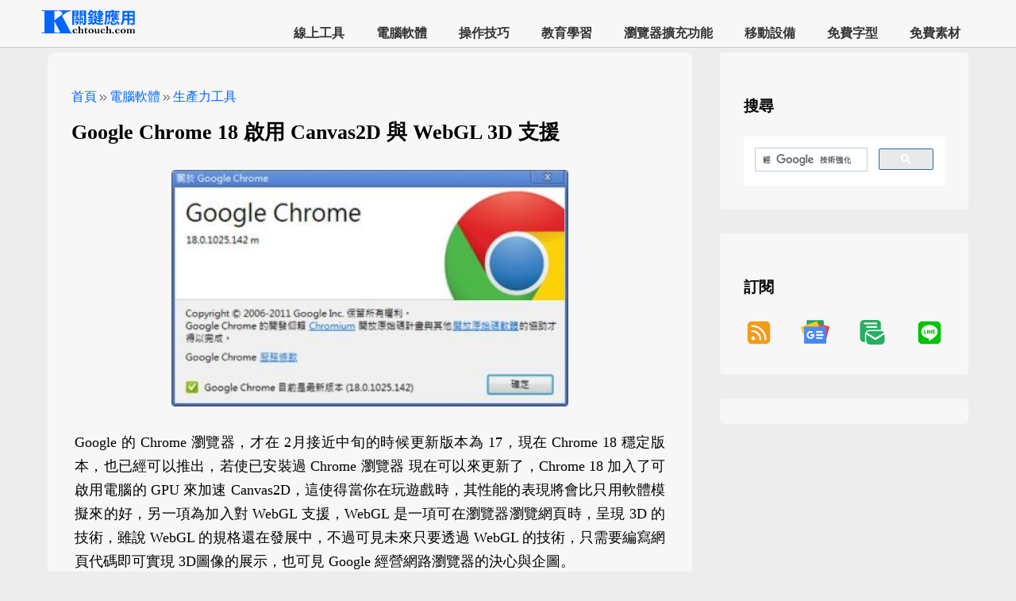

--- FILE ---
content_type: text/html; charset=utf-8
request_url: https://chtouch.com/1355/
body_size: 21200
content:


<!DOCTYPE html>
<html lang="zh-TW">
<head><title>
	Google Chrome 18 啟用 Canvas2D 與 WebGL 3D 支援 – 關鍵應用
</title><meta charset="UTF-8" /><meta name="robots" content="index, follow, max-image-preview:large, max-snippet:-1, max-video-preview:-1" /><meta name="viewport" content="width=device-width, initial-scale=1" /><meta property="og:locale" content="zh_TW" /><meta property="og:type" content="article" /><meta property="og:site_name" content="關鍵應用" /><meta name="twitter:card" content="summary_large_image" /><meta name="author" content="PoKang" /><meta property="article:publisher" content="https://chtouch.com/" /><meta property="article:author" content="https://chtouch.com/pokang/" /><meta name="msapplication-TileImage" content="https://chtouch.com/images/icon-512x512.png" /><meta property="article:published_time" content="2012-03-29T16:00:00.000Z" /><meta property="article:modified_time" content="2012-03-29T16:00:00.000Z" /><meta property="og:image" content="https://chtouch.com//picapi/7525/?w=500" /><meta property="og:image:width" content="500" /><meta property="og:image:height" content="298" /><meta property="og:image:type" content="image/jpeg" /><meta property="twitter:image" content="https://chtouch.com//picapi/7525/?w=500" /><meta property="og:url" content="https://chtouch.com/1355/" /><meta name="description" content="Google 的 Chrome 瀏覽器，才在 2月接近中旬的時候更新版本為 17，現在 Chrome 18 穩定版本，也已經可以推出，若使已安裝過 Chrome 瀏覽器 現在可以來更新了，Chrome 18 加入了可啟用電腦的 GPU 來加速" /><meta property="og:description" content="Google 的 Chrome 瀏覽器，才在 2月接近中旬的時候更新版本為 17，現在 Chrome 18 穩定版本，也已經可以推出，若使已安裝過 Chrome 瀏覽器 現在可以來更新了，Chrome 18 加入了可啟用電腦的 GPU 來加速" /><meta property="twitter:description" content="Google 的 Chrome 瀏覽器，才在 2月接近中旬的時候更新版本為 17，現在 Chrome 18 穩定版本，也已經可以推出，若使已安裝過 Chrome 瀏覽器 現在可以來更新了，Chrome 18 加入了可啟用電腦的 GPU 來加速" /><meta property="og:title" content="Google Chrome 18 啟用 Canvas2D 與 WebGL 3D 支援" /><meta property="twitter:title" content="Google Chrome 18 啟用 Canvas2D 與 WebGL 3D 支援" /><link rel="alternate" type="application/rss+xml" title="訂閱《關鍵應用》» 資訊提供" href="https://chtouch.com/feed/rss/" /><link rel="alternate" type="application/atom+xml" title="訂閱《關鍵應用》» 資訊提供" href="https://chtouch.com/feed/atom/" /><link rel="icon" href="https://chtouch.com/images/icon-32x32.png" /><link rel="icon" href="https://chtouch.com/images/icon-64x64.png" /><link rel="icon" href="https://chtouch.com/images/icon-128x128.png" /><link rel="icon" href="https://chtouch.com/images/icon-256x256.png" /><link rel="preload" href="https://chtouch.com/images/icon-512x512.png" /><link rel="icon" href="https://chtouch.com/images/preview.png" /><link rel="apple-touch-icon" href="https://chtouch.com/images/icon-256x256.png" /><link rel="manifest" href="https://chtouch.com/manifest.json" /><link rel="canonical" href="https://chtouch.com/1355/" /><link rel="prev" href="https://chtouch.com/1356/" /><link rel="next" href="https://chtouch.com/1354/" />
    <script type="application/ld+json">{"@context":"https://schema.org","@type":"WebSite","name":"關鍵應用","url":"https://chtouch.com/"}</script>
    <style type="text/css">
        * {
            box-sizing: border-box;
        }

        body {
            background-color: #ededed;
            margin: 0;
        }

        a {
            text-decoration: none;
        }
        .code-container {
            white-space: pre;
            background-color: black;
            overflow: auto;
            border: 1px solid #cccccc;
            padding: 12px;
            color: snow;
            text-align: left;
            font-size: 14px;
            max-width: 100%;
        }
        .footer-container {
            display: flex;
            justify-content: space-between;
            flex-direction: row;
            background-color: #616161;
            color: white;
            padding: 65px;
        }

        .footer-extra-div div {
            display: flex;
            flex-direction: row;
        }

        .footer-extra-div > p:first-child {
            font-size: 21px;
        }

        .footer-extra-div a {
            font-size: 27px;
        }

        .footer-extra-div ul {
            list-style-type: square;
        }

        .footer-extra-div li {
            margin: 15px 0;
        }
        .search-container {
            display: none;
        }
        h1 {
            margin-top: 8px;
            margin-bottom: 8px;
        }

        h2{
            font-size: 21px;
            letter-spacing: 1.3px;
        }

        h2 a{
            font-size: 21px;
            color:black;
        }

            h2 a:hover {
                color: #EE0000;
            }

        h3.step-number-style{
            font-size: 18px;
        }
        h3 { font-size: 18px;} 
        h4 { font-size: 16px;}
        h5 { font-size: 14px;}
        .header {
            background-color: #F7F7F7;
            z-index: 88888;
            border-bottom:1px solid #CCCCCC;
        }
        .sticky {
           position: fixed;
           top: 0;
           width:100%;
        }
        .site-header-container {
            display: flex;
            justify-content: space-between;
            padding: 0 50px;
        }
        .visually-hidden {
            position: absolute;
            width: 1px;
            height: 1px;
            padding: 0;
            overflow: hidden;
            clip: rect(0, 0, 0, 0);
            white-space: nowrap;
            border: 0;
        }
        .logo-container {
            padding-top: 10px;
            padding-bottom: 10px;
        }

        .logo-style {
            width: 120px;
            height: 35px;
        }
        /*-----------內容-----------*/
        .grid-container {
            display: flex;
            justify-content: flex-start;
            flex-direction: row;
            margin-left: 60px;
            margin-right: 60px;
            margin-top:36px;
        }
        .left-area {
            width: 70%;
            margin-top: 30px;
        }
        .right-area {
            width: 27%;
            margin-left: 3%;
            margin-top: 30px;
            margin-bottom: 30px;
        }
        .inside-article {
            padding: 30px;
            margin-bottom: 30px;
            background-color: #F7F7F7;
            border-radius: 10px;
        }
        .inside-widget {
            padding: 30px;
            margin-bottom: 30px;
            background-color: #F7F7F7;
            border-radius: 5px;
        }
        .inside-widget-ads {
            padding: 16px;
            background-color: #F7F7F7;
            border-radius: 5px;
        }
        .entry-meta {
            font-size: 16px;
        }

            .entry-meta a {
                color: #0066FF;
            }
        .entry-title {
            font-size: 26px;
        }

        .entry-subtitle {
            color: #5B5B5B;
            font-size: 18px;
        }
        .entry-content p > img:only-child { 
            max-width: 100%;
            height: auto;
            /*padding: 5px;*/
            display: block; 
            margin: 0 auto;
        }
        .entry-content figure {
            max-width: 100%;
            height: auto;
            margin: 0;
            text-align: center;
            /*padding: 18px;*/
        }
        .entry-content img {
            max-width: 100%;
            height: auto;
        }
        .entry-content p {
            font-size: 18px;
            text-align: justify;
            text-justify: inter-word;
            word-break: break-word; 
            overflow-wrap: break-word; 
            line-height: 1.7; 
            /*letter-spacing: 0.5px; */
        }
        
        .entry-content ol, .entry-content ul {
            font-size: 17px;
            line-height: 1.7;
            /*letter-spacing: 0.5px;*/
            text-align: left;
            text-justify: auto;
            word-break: break-word;
            overflow-wrap: break-word;
            display: block;
            padding-left: 40px;
        }
            .entry-content ol li::marker {
                font-weight: bold;
                font-size: 20px;
            }
        .entry-content strong {
            font-size: 26px;
        }

        .entry-content {
            margin: 4px;
        }
           
            .entry-content p > code {
                display: block;
                padding: 20px;
                background: #f4f4f4;
                border-radius: 8px;
                overflow: auto;
                border: 1px solid #cccccc;
                font-size: 16px;
                line-height: 1.5;
            }
        .entry-additionalinfo {
            background-color: #ededed;
            padding: 25px;
            list-style: none;
            line-height: 40px;
            font-size: 17px;
            word-break: break-all;
            text-align: left;
        }
            .entry-additionalinfo > li:first-child {
                font-size: 20px;
            }

            .entry-additionalinfo a {
                color: #EE0000;
            }

        ul.entry-additionalinfo ul {
            list-style-type: square;
        }
        ul.entry-additionalinfo li {
            margin-bottom: 6px;
        }
        .widget-title {
            font-size: 19px;
            font-weight:700;
            margin:25px 0px 25px 0px;
            /*padding:25px 0px 25px 0px;*/
        }
        .nav-pre-next-container {
            display: flex;
            flex-direction: column;
            gap: 35px;
            justify-content: space-around;
            list-style: none;
            padding: 25px;
            margin-bottom: 30px;
            background-color: #F7F7F7;
            border-radius: 10px;
        }
        .nav-pre-next-item {
            width:100%;
            flex-grow: 1;
            box-shadow: rgba(17, 17, 26, 0.1) 0px 1px 0px;
        }
        .nav-pre-next-container i {
            color: #0066FF;
            font-size: 30px;
        }
        .nav-pre-next-container a {
            text-justify: auto;
            font-size: 17px;
            line-height: 26px;
            letter-spacing: 1.2px;
            color: black;
        }
        .nav-pre-next-container a:hover{
            color: #0066FF;
        }

        .hidden-content {
            display: none;
        }
        .adsticky {
            position: -webkit-sticky;
            position: sticky;
            top: 64px;
        }

        .video-container {
            position: relative;
            padding-bottom: 56.25%;
            height: 0;
            overflow: hidden;
        }

            .video-container iframe {
                position: absolute;
                top: 0;
                left: 0;
                width: 100%;
                height: 100%;
            }
        iframe {
            width: 100%;
            max-width: 100%;
        }

        h2.section-blue::before {
            content: "";
            display: inline-block;
            width: 12px;
            height: 1em;
            background-color: #0066FF;
            margin-right: 10px;
            box-shadow: 0 0 2px rgba(0, 0, 0, 0.2);
            transition: width 0.3s ease; 
        }
        h2.section-blue:hover::before {
            width: 24px; 
        }
        /*關聯文章用*/
        .r_section{
            margin-top:30px;
            margin-bottom:100px;
        }
            .r_section a {
                color: #03142e;
                font-size: 18px;
                /*letter-spacing: 1.4px;
                font-weight: 600;*/
            }

                .r_section a:hover {
                    color: #ef0f07;
                }
            .r_section ul {
                padding: 0;
                margin: 0;
            }

            .r_section li {
                list-style-type: none;
                margin-bottom: 25px;
            }
            .r_section p {
                font-size: 22px;
                font-weight: 900;
                color: 	#005AB5;
            }
        .r_container{
            display: flex;
        }
        .r_image {
            flex: 10%; 
            max-height: 100px;
            box-shadow: rgba(99, 99, 99, 0.2) 0px 2px 8px 0px;
        }
        .r_title {
            flex: 60%;
            padding-top:0;
            padding-bottom:0;
            padding-left:15px;
            padding-right:0;
        }
        .r_image img {
            max-width: 100%;
            height: 100px;
            object-fit: cover;
            border-radius: 8px;
        }
        .popupservice svg{
            width:64px;
            height:64px;
        }
        /* 隱藏未填充的廣告 */
        ins.adsbygoogle[data-ad-status='unfilled'] {
            display: none !important;
        }
        .ad-container {
            margin-top: 2px;
            margin-bottom: 30px;
        }
        /*menu begin*/
        .site-navigation-container {
            align-self: flex-end;
            flex-direction: row;
        }

        .site-navigation-menu ul {
            margin: 0;
            padding: 0;
            list-style: none;
            font-weight: 800;
        }

        ul.menu {
            display: flex;
            justify-content: center;
        }

            ul.menu li {
                white-space: nowrap;
            }

            ul.menu a {
                color: #333;
                display: block;
                padding: 0 20px;
                text-decoration: none;
                line-height: 35px;
                font-weight: 700;
            }

                ul.menu a:hover {
                    color: #0066FF;
                }

            ul.menu li:hover > a {
                color: #0066FF;
            }

            ul.menu ul {
                position: absolute;
                z-index: 99;
                display: none;
                background-color: white;
                font-weight: 600;
                font-size: 15px;
            }

            ul.menu li:hover > ul {
                display: flex;
                flex-direction: row;
                justify-content: space-between;
                flex-wrap: wrap;
            }

        .menu-switch {
            display: none;
            align-self: center;
        }

            .menu-switch a {
                font-size: 32px;
                color: black;
                cursor: pointer;
                font-weight: 500;
            }
        /*menu end*/
        .icon-arrow-left {
            display: inline-block;
            width: 32px;
            height: 32px;
            background: url('data:image/svg+xml;utf8,<svg xmlns="http://www.w3.org/2000/svg" viewBox="0 0 24 24" fill="%230066FF"><path d="M11.8 13H15q.425 0 .713-.288T16 12t-.288-.712T15 11h-3.2l.9-.9q.275-.275.275-.7t-.275-.7t-.7-.275t-.7.275l-2.6 2.6q-.3.3-.3.7t.3.7l2.6 2.6q.275.275.7.275t.7-.275t.275-.7t-.275-.7zm.2 9q-2.075 0-3.9-.788t-3.175-2.137T2.788 15.9T2 12t.788-3.9t2.137-3.175T8.1 2.788T12 2t3.9.788t3.175 2.137T21.213 8.1T22 12t-.788 3.9t-2.137 3.175t-3.175 2.138T12 22"/></svg>') no-repeat center;
            background-size: contain;
            vertical-align: middle;
        }

        .icon-arrow-right {
            display: inline-block;
            width: 32px;
            height: 32px;
            background: url('data:image/svg+xml;utf8,<svg xmlns="http://www.w3.org/2000/svg" viewBox="0 0 24 24" fill="%230066FF"><path d="m12 16 4-4-4-4-1.4 1.4 1.6 1.6H8v2h4.2l-1.6 1.6zm0 6q-2.075 0-3.9-.788t-3.175-2.137T2.788 15.9 2 12t.788-3.9 2.137-3.175T8.1 2.788 12 2t3.9.788 3.175 2.137T21.213 8.1 22 12t-.788 3.9-2.137 3.175-3.175 2.138T12 22"/></svg>') no-repeat center;
            vertical-align: middle;
            background-size: contain;
        }

        .icon-double-arrow {
            display: inline-block;
            width: 16px;
            height: 16px;
            background: url('data:image/svg+xml;utf8,<svg xmlns="http://www.w3.org/2000/svg" viewBox="0 0 24 24" fill="%237B7B7B"><path d="M9.575 12 5.7 8.1q-.275-.275-.288-.687T5.7 6.7q.275-.275.7-.275t.7.275l4.6 4.6q.15.15.213.325t.062.375-.062.375-.213.325l-4.6 4.6q-.275.275-.687.288T5.7 17.3q-.275-.275-.275-.7t.275-.7zm6.6 0L12.3 8.1q-.275-.275-.288-.687T12.3 6.7q.275-.275.7-.275t.7.275l4.6 4.6q.15.15.213.325t.062.375-.062.375-.213.325l-4.6 4.6q-.275.275-.687.288T12.3 17.3q-.275-.275-.275-.7t.275-.7z"/></svg>') no-repeat center;
            vertical-align: middle;
            background-size: contain;
        }
        /*line 訂閱用*/
        /* 外層容器樣式 */
        .line-subscribe-box {
            display: flex; /* 啟用 Flexbox 佈局 */
            align-items: center; /* 垂直居中對齊子元素 */
            justify-content: space-between; /* 子元素之間留白 */
            padding: 15px; /* 內邊距 */
            margin: 20px 0; /* 上下外邊距 */
            border: 2px solid #00c300; /* LINE 綠色邊框 */
            border-radius: 8px; /* 圓角 */
            background-color: #f7fff7; /* 淺綠色背景，讓內容更突出 */
            font-family: Arial, sans-serif; /* 字體設定 */
            max-width: 100%; /* 確保自適應寬度 */
            box-sizing: border-box; /* 確保 padding 和 border 不會增加總寬度 */
        }

        /* 文字內容樣式 */
        .line-subscribe-text {
            flex-grow: 1; /* 允許文字區塊佔據剩餘空間 */
            padding-right: 15px; /* 與連結按鈕區隔 */
        }

            .line-subscribe-text p {
                margin: 5px 0; /* 段落間隔 */
                line-height: 1.6; /* 行高 */
                color: #333; /* 文字顏色 */
                font-size: 15px;
            }

                .line-subscribe-text p:first-child {
                    font-weight: bold; /* 標題文字加粗 */
                    font-size: 16px;
                    color: #00c300; /* 強調色 */
                }

        /* 連結按鈕區塊樣式 */
        .line-subscribe-link a {
            display: flex; /* 啟用 Flexbox 佈局 */
            align-items: center; /* 垂直居中圖示和文字 */
            text-decoration: none; /* 移除底線 */
            color: #00c300; /* 連結文字顏色 */
            border: 1px solid #00c300; /* 邊框 */
            padding: 8px 15px; /* 內邊距 */
            border-radius: 50px; /* 膠囊形按鈕 */
            background-color: #fff; /* 白色背景 */
            transition: background-color 0.3s, opacity 0.3s; /* 過渡效果 */
            white-space: nowrap; /* 確保按鈕文字不換行 */
        }

            .line-subscribe-link a:hover {
                background-color: #e6ffe6; /* 滑鼠懸停效果 */
                opacity: 0.9;
            }

            /* SVG 圖示樣式 */
            .line-subscribe-link a svg {
                margin-right: 8px; /* 圖示與文字間隔 */
                width: 24px; /* 調整圖示大小，與按鈕更協調 */
                height: 24px;
            }

        /* 按鈕文字樣式 */
        .line-subscribe-btn-text {
            font-weight: bold;
            font-size: 15px;
        }
        pre {
            /* 柔和專業灰背景：比純白更護眼，比深灰更適用於亮色環境 */
            background: linear-gradient(135deg, #f8f9fa, #f1f3f5); /* 淺灰漸層（類似 GitHub / Notion 亮色模式） */
            /* 若你想要更中性、無漸層的單色灰，改用： */
            /* background: #f5f7fa; */

            color: #1a202c; /* 深灰黑（非純黑 #000，更柔和不刺眼） */
            font-family: 'Fira Code', 'JetBrains Mono', Consolas, monospace;
            font-size: clamp(0.85rem, 1vw + 0.6rem, 0.95rem);
            line-height: 1.5;
            padding: clamp(0.75rem, 2vw, 1.25rem) clamp(0.75rem, 2vw, 1rem);
            border-radius: clamp(8px, 1.5vw, 12px);
            box-shadow: 0 2px 8px rgba(0, 0, 0, 0.08), inset 0 1px 0 rgba(255, 255, 255, 0.6);
            overflow-x: auto;
            tab-size: 2;
            position: relative;
            margin: 1rem 0;
            word-break: break-word;
        }
        @media (max-width: 768px) {
            h1 {
                font-size: 25px;
            }

            .site-header-container {
                padding-top: 0;
                padding-bottom: 0;
                padding-left: 10px;
                padding-right: 17px;
                background-color: #F7F7F7;
            }

            .logo-container {
                /*padding-top: 7px;*/
            }

            .grid-container {
                flex-direction: column;
                margin-left: 1px;
                margin-right: 1px;
            }

            .left-area {
                width: 100%;
                margin-top: 30px;
            }

            .right-area {
                width: 100%;
                margin-left: 0;
            }

            .inside-article {
                padding: 8px;
                margin-bottom: 15px;
            }

            .r_image {
                flex: 40%;
            }

            .r_title {
                flex: 60%;
                padding-left: 8px;
            }

            .footer-container {
                flex-wrap: wrap;
            }

            .footer-container {
                flex-wrap: wrap;
            }

            .site-navigation-container {
                display: none;
                height: 100%;
                width: 0;
                position: fixed;
                z-index: 2;
                top: 60px;
                left: 0;
                overflow-x: hidden;
                padding: 0 18px;
                background-color: #F7F7F7;
            }

            .menu {
                flex-direction: column;
            }

            ul.menu {
                justify-content: flex-start;
                margin-bottom: 120px;
            }

                ul.menu ul {
                    display: flex;
                    flex-direction: row;
                    justify-content: space-between;
                    flex-wrap: wrap;
                    position: relative;
                    /*border: 1px solid red;*/
                    padding: 5px 20px;
                    margin-bottom: 30px;
                }

                ul.menu li:hover > ul {
                    justify-content: space-between;
                }

            .menu-switch {
                display: block;
                align-self: center;
            }

            .openmenu {
                display: block;
            }

            .closemenu {
                display: none;
            }

            .show {
                display: block;
                width: 100%;
            }

            .close {
                display: none;
            }

            .open {
                display: block;
            }

            .overlay {
                position: fixed;
                width: 100%;
                height: 100%;
                top: 0;
                left: 0;
                right: 0;
                bottom: 0;
                background-color: rgba(0,0,0,0.5);
            }

            .overflow-y {
                overflow: hidden
            }

            .search-container {
                display: block;
                margin-bottom: 0;
            }

            .entry-content p > code {
                border: 1px solid #cccccc;
                font-size: 14px;
                line-height: 1.4;
            }

            .line-subscribe-box {
                flex-direction: column; /* 將佈局改為垂直堆疊 */
                align-items: stretch; /* 讓子元素撐滿寬度 */
                padding: 15px 10px;
            }

            .line-subscribe-text {
                padding-right: 0; /* 移除右邊距 */
                margin-bottom: 10px; /* 增加與按鈕的間隔 */
                text-align: center; /* 文字居中 */
            }

                .line-subscribe-text p {
                    font-size: 14px; /* 手機字體稍小 */
                }

                    .line-subscribe-text p:first-child {
                        font-size: 15px;
                    }

            .line-subscribe-link {
                width: 100%; /* 讓連結區塊撐滿寬度 */
            }

                .line-subscribe-link a {
                    justify-content: center; /* 按鈕內容居中 */
                    width: 100%; /* 按鈕撐滿寬度 */
                    box-sizing: border-box;
                }
        }
        /* 媒體查詢結束 */

    </style>
    
    <script async src="https://pagead2.googlesyndication.com/pagead/js/adsbygoogle.js?client=ca-pub-8673844260532051" crossorigin="anonymous"></script>
<link rel="preload" as="image" href="https://chtouch.com//picapi/7525/?w=500" fetchpriority="high"><script type="application/ld+json">{
"@context": "https://schema.org",
"@type": "BreadcrumbList",
"itemListElement": [
{
"@type": "ListItem",
"position": 1,
"name": "首頁",
"item": "https://chtouch.com/"
},
{
"@type": "ListItem",
"position": 2,
"name": "電腦軟體",
"item": "https://chtouch.com//class/application-software/"
},
{
"@type": "ListItem",
"position": 3,
"name": "生產力工具",
"item": "https://chtouch.com//category/application-software/productivity/"
},
{
"@type": "ListItem",
"position": 4,
"name": "Google Chrome 18 啟用 Canvas2D 與 WebGL 3D 支援",
"item": "https://chtouch.com/1355/"
}
]
}
</script><script type="application/ld+json">{"@context":"https://schema.org","@type":"Article","mainEntityOfPage":{"@type":"WebPage","@id":"https://chtouch.com/1355/"},"headline":"Google Chrome 18 啟用 Canvas2D 與 WebGL 3D 支援","author":{"@type":"Person","name":"PoKang"},"publisher":{"@type":"Organization","name":"關鍵應用"},"description":"Google 的 Chrome 瀏覽器，才在 2月接近中旬的時候更新版本為 17，現在 Chrome 18 穩定版本，也已經可以推出，若使已安裝過 Chrome 瀏覽器 現在可以來更新了，Chrome 18 加入了可啟用電腦的 GPU 來加速","image":{"@type":"ImageObject","url":"https://chtouch.com//picapi/7525/?w=500","width":500,"height":298},"datePublished":"2012-03-29T16:00:00.000Z","dateModified":"2012-03-29T16:00:00.000Z"}</script><script type="application/ld+json">{"@context":"https://schema.org","@type":"Organization","name":"關鍵應用","url":"https://chtouch.com/","logo":"https://chtouch.com/images/icon-512x512.png","sameAs":["https://www.facebook.com/chtouch.tw/","https://twitter.com/keychtouch"]}</script></head>
<body>
    <form method="post" action="./?id=1355" id="form1">
<div class="aspNetHidden">
<input type="hidden" name="__VIEWSTATE" id="__VIEWSTATE" value="LuPpGyXYrXFKcpRUyrBMeM7GErpzhC1EVg6qP6tgEGuWWscI6wLf6pfjufeDHyZ+vKWxNr3k+AOxEtII0BejAIzmeGZ1WUhHjN0C3/MCjOM=" />
</div>

<div class="aspNetHidden">

	<input type="hidden" name="__VIEWSTATEGENERATOR" id="__VIEWSTATEGENERATOR" value="2173C2F0" />
</div>
        <header class="header sticky" aria-label="Site">
            <div class="site-header-container" id="overlay">
                <div class="logo-container">
                    <span class="visually-hidden" title="關鍵應用">關鍵應用</span>
                    <a href="https://chtouch.com/" rel="home" aria-label="網站首頁">
                        <img class="logo-style" src="https://chtouch.com/images/logo.png" srcset="https://chtouch.com/images/logo@2x.png 2x" alt="" /></a>
                </div>
                <div class="site-navigation-container">
                    <nav aria-label="主選單">
                        <div class="search-container"><div class="gcse-search"></div></div>
                        <div class="site-navigation-menu">
                            <ul class="menu">
                                <li><a href="/class/web-application/">線上工具</a><ul><li><a href="/category/web-application/file-management/">檔案管理</a></li><li><a href="/category/web-application/email-and-sms/">郵件簡訊</a></li><li><a href="/category/web-application/lifestyle-information/">生活資訊</a></li><li><a href="/category/web-application/puzzle-games/">益智遊戲</a></li><li><a href="/category/web-application/network/">網路應用</a></li><li><a href="/category/web-application/upload-and-download/">上傳下載</a></li><li><a href="/category/web-application/multimedia/">影音視聽</a></li><li><a href="/category/web-application/image-editing/">影像繪圖</a></li><li><a href="/category/web-application/web-browser-tools/">網頁瀏覽</a></li><li><a href="/category/web-application/word-processing/">文書編輯</a></li><li><a href="/category/web-application/development-tools/">開發工具</a></li><li><a href="/category/web-application/translation-recognition/">翻譯辨識</a></li><li><a href="/category/web-application/cloud-storage/">雲端儲存</a></li><li><a href="/category/web-application/information-security/">資訊安全</a></li><li><a href="/category/web-application/productivity/">生產力工具</a></li><li><a href="/category/web-application/social-communication/">社群與通訊</a></li><li><a href="/category/web-application/ebooks-and-reading/">電子書與閱讀</a></li><li><a href="/category/web-application/uncategorized/">未分類</a></li></ul></li><li><a href="/class/application-software/">電腦軟體</a><ul><li><a href="/category/application-software/file-management/">檔案管理</a></li><li><a href="/category/application-software/lifestyle-information/">生活資訊</a></li><li><a href="/category/application-software/puzzle-games/">益智遊戲</a></li><li><a href="/category/application-software/system-software/">系統應用</a></li><li><a href="/category/application-software/email/">郵件收發</a></li><li><a href="/category/application-software/network/">網路應用</a></li><li><a href="/category/application-software/upload-and-download/">上傳下載</a></li><li><a href="/category/application-software/multimedia/">影音視聽</a></li><li><a href="/category/application-software/image-editing/">影像繪圖</a></li><li><a href="/category/application-software/word-processing/">文書編輯</a></li><li><a href="/category/application-software/screen-tools/">螢幕工具</a></li><li><a href="/category/application-software/development-tools/">開發工具</a></li><li><a href="/category/application-software/translation-recognition/">翻譯辨識</a></li><li><a href="/category/application-software/desktop-environment/">視窗桌面</a></li><li><a href="/category/application-software/cloud-storage/">雲端儲存</a></li><li><a href="/category/application-software/information-security/">資訊安全</a></li><li><a href="/category/application-software/backup-restore/">備份還原</a></li><li><a href="/category/application-software/Image-burning/">燒錄映像</a></li><li><a href="/category/application-software/web-browser-tools/">網頁瀏覽</a></li><li><a href="/category/application-software/productivity/">生產力工具</a></li><li><a href="/category/application-software/social-communication/">社群與通訊</a></li><li><a href="/category/application-software/ebooks-and-reading/">電子書與閱讀</a></li><li><a href="/category/application-software/uncategorized/">未分類</a></li></ul></li><li><a href="/class/how-to/">操作技巧</a><ul><li><a href="/category/how-to/microsoft/">Microsoft</a></li><li><a href="/category/how-to/windows/">Windows</a></li><li><a href="/category/how-to/terminal-commands/">Windows 指令</a></li><li><a href="/category/how-to/word/">Word</a></li><li><a href="/category/how-to/excel/">Excel</a></li><li><a href="/category/how-to/browser/">瀏覽器</a></li><li><a href="/category/how-to/google/">Google</a></li><li><a href="/category/how-to/google-docs/">Google 文件</a></li><li><a href="/category/how-to/google-sheets/">Google 試算表</a></li></ul></li><li><a href="/class/educational/">教育學習</a><ul><li><a href="/category/educational/mandarin-chinese/">國語文</a></li><li><a href="/category/educational/mathematics/">數學</a></li><li><a href="/category/educational/english-language-arts/">英文</a></li><li><a href="/category/educational/physical-chemistry/">物理化學</a></li><li><a href="/category/educational/music-education/">音樂</a></li><li><a href="/category/educational/learning-resources/">學習資源</a></li><li><a href="/category/educational/typing-practice/">打字練習</a></li><li><a href="/category/educational/exam-question-bank/">考試題庫</a></li><li><a href="/category/educational/puzzle-games/">益智遊戲</a></li></ul></li><li><a href="/class/browser-extension/">瀏覽器擴充功能</a><ul><li><a href="/category/browser-extension/lifestyle-information/">生活資訊</a></li><li><a href="/category/browser-extension/puzzle-games/">益智遊戲</a></li><li><a href="/category/browser-extension/network/">網路應用</a></li><li><a href="/category/browser-extension/upload-and-download/">上傳下載</a></li><li><a href="/category/browser-extension/multimedia/">影音視聽</a></li><li><a href="/category/browser-extension/word-processing/">文書編輯</a></li><li><a href="/category/browser-extension/translation-recognition/">翻譯辨識</a></li><li><a href="/category/browser-extension/image-editing/">影像繪圖</a></li><li><a href="/category/browser-extension/web-browser-tools/">網頁瀏覽</a></li><li><a href="/category/browser-extension/productivity/">生產力工具</a></li><li><a href="/category/browser-extension/social-communication/">社群與通訊</a></li><li><a href="/category/browser-extension/ebooks-and-reading/">電子書與閱讀</a></li></ul></li><li><a href="/class/mobile-applications/">移動設備</a><ul><li><a href="/category/mobile-applications/lifestyle-information/">生活資訊</a></li><li><a href="/category/mobile-applications/puzzle-games/">益智遊戲</a></li><li><a href="/category/mobile-applications/system-software/">系統應用</a></li><li><a href="/category/mobile-applications/network/">網路應用</a></li><li><a href="/category/mobile-applications/image-editing/">影像繪圖</a></li><li><a href="/category/mobile-applications/translation-recognition/">翻譯辨識</a></li><li><a href="/category/mobile-applications/desktop-environment/">視窗桌面</a></li><li><a href="/category/mobile-applications/learning-resources/">學習資源</a></li><li><a href="/category/mobile-applications/productivity/">生產力工具</a></li><li><a href="/category/mobile-applications/social-communication/">社群與通訊</a></li><li><a href="/category/mobile-applications/ebooks-and-reading/">電子書與閱讀</a></li></ul></li><li><a href="/class/free-fonts/">免費字型</a><ul><li><a href="/category/free-fonts/中文字型/">中文字型</a></li><li><a href="/category/free-fonts/english-fonts/">英文字型</a></li><li><a href="/category/free-fonts/icon-font/">圖示字型</a></li><li><a href="/category/free-fonts/calligraphy-fonts/">書法字型</a></li><li><a href="/category/free-fonts/special-fonts/">特殊字型</a></li><li><a href="/category/free-fonts/font-tools/">字型工具</a></li><li><a href="/category/free-fonts/font-library/">字型庫</a></li></ul></li><li><a href="/class/free-materials/">免費素材</a><ul><li><a href="/category/free-materials/image-illustrations-icons/">圖像圖示</a></li><li><a href="/category/free-materials/music-sound-effects/">配樂音效</a></li><li><a href="/category/free-materials/video-material/">影片素材</a></li></ul></li>

                            </ul>
                        </div>
                    </nav>
                </div>
                <div class="menu-switch">
                    <a id="open" href="#" class="openmenu">&#9776;</a>
                    <a id="close" href="#" class="closemenu">&#10006;</a>
                </div>
            </div>
        </header>
        <div class="grid-container">
            <div class="left-area">
                <main>
                    <article class="hentry">
                        <div class="inside-article">
                            
                            
                            <header aria-label="內容">
                                <p class="entry-meta">
                                    <span><a href="https://chtouch.com/" title="首頁">首頁</a></span><span class="icon-double-arrow"></span><span><a href="../class/application-software/" title="電腦軟體">電腦軟體</a></span><span class="icon-double-arrow"></span><span><a href="../category/application-software/productivity/" title="生產力工具">生產力工具</a></span>
                                </p>
                                <h1 class="entry-title">Google Chrome 18 啟用 Canvas2D 與 WebGL 3D 支援</h1><p class="entry-subtitle"></p>
                                <div class="ad-container">
<!-- 多媒體_1 -->
<ins class="adsbygoogle"
     style="display:block"
     data-ad-client="ca-pub-8673844260532051"
     data-ad-slot="8753572824"
     data-ad-format="auto"
     data-full-width-responsive="true"></ins>
<script>
     (adsbygoogle = window.adsbygoogle || []).push({});
</script></div>
                            </header>
                            <div class="entry-content">
                                <p><img src="/picapi/7525/?w=500" srcset="/picapi/7525/?w=150 150w, /picapi/7525/?w=200 200w, /picapi/7525/?w=300 300w, /picapi/7525/?w=400 400w" width="500" title="Google Chrome 18 啟用 Canvas2D 與 WebGL 3D 支援" height="298" fetchpriority="high" decoding="async" sizes="(max-width: 480px) 100vw, (max-width: 768px) 90vw, (max-width: 1024px) 85vw, (max-width: 1200px) 80vw, 1200px" alt="Google Chrome 18 啟用 Canvas2D 與 WebGL 3D 支援" /></p>
                                <div class="ad-container">
<!-- 多媒體_2 -->
<ins class="adsbygoogle"
     style="display:block"
     data-ad-client="ca-pub-8673844260532051"
     data-ad-slot="9541797579"
     data-ad-format="auto"
     data-full-width-responsive="true"></ins>
<script>
     (adsbygoogle = window.adsbygoogle || []).push({});
</script></div>
                                <p>Google 的 Chrome 瀏覽器，才在 2月接近中旬的時候更新版本為 17，現在 Chrome 18 穩定版本，也已經可以推出，若使已安裝過 Chrome 瀏覽器 現在可以來更新了，Chrome 18 加入了可啟用電腦的 GPU 來加速  Canvas2D，這使得當你在玩遊戲時，其性能的表現將會比只用軟體模擬來的好，另一項為加入對 WebGL 支援，WebGL 是一項可在瀏覽器瀏覽網頁時，呈現 3D 的技術，雖說 WebGL 的規格還在發展中，不過可見未來只要透過 WebGL 的技術，只需要編寫網頁代碼即可實現 3D圖像的展示，也可見 Google 經營網路瀏覽器的決心與企圖。</p>
                                <div class="line-subscribe-box google-auto-placed" data-ad-client="no">
                                    <div class="line-subscribe-text">
                                        <p>🔔 不錯過任何精彩！ 立即訂閱我們的 LINE 官方帳號</p>
                                        <p>每次發佈新文章時，您將會第一時間收到本站文章連結通知，輕鬆掌握最新資訊！</p>
                                    </div>
                                    <div class="line-subscribe-link">
                                        <a href="https://lin.ee/TdtwvfH" target="_blank" rel="noopener" title="使用LINE訂閱本站">
                                            <svg xmlns="http://www.w3.org/2000/svg" viewBox="0 0 48 48" width="38px" height="38px">
                                                <path fill="#00c300" d="M12.5,42h23c3.59,0,6.5-2.91,6.5-6.5v-23C42,8.91,39.09,6,35.5,6h-23C8.91,6,6,8.91,6,12.5v23C6,39.09,8.91,42,12.5,42z" />
                                                <path fill="#fff" d="M37.113,22.417c0-5.865-5.88-10.637-13.107-10.637s-13.108,4.772-13.108,10.637c0,5.258,4.663,9.662,10.962,10.495c0.427,0.092,1.008,0.282,1.155,0.646c0.132,0.331,0.086,0.85,0.042,1.185c0,0-0.153,0.925-0.187,1.122c-0.057,0.331-0.263,1.296,1.135,0.707c1.399-0.589,7.548-4.445,10.298-7.611h-0.001C36.203,26.879,37.113,24.764,37.113,22.417z M18.875,25.907h-2.604c-0.379,0-0.687-0.308-0.687-0.688V20.01c0-0.379,0.308-0.687,0.687-0.687c0.379,0,0.687,0.308,0.687,0.687v4.521h1.917c0.379,0,0.687,0.308,0.687,0.687C19.562,25.598,19.254,25.907,18.875,25.907z M21.568,25.219c0,0.379-0.308,0.688-0.687,0.688s-0.687-0.308-0.687-0.688V20.01c0-0.379,0.308-0.687,0.687-0.687s0.687,0.308,0.687,0.687V25.219z M27.838,25.219c0,0.297-0.188,0.559-0.47,0.652c-0.071,0.024-0.145,0.036-0.218,0.036c-0.215,0-0.42-0.103-0.549-0.275l-2.669-3.635v3.222c0,0.379-0.308,0.688-0.688,0.688c-0.379,0-0.688-0.308-0.688-0.688V20.01c0-0.296,0.189-0.558,0.47-0.652c0.071-0.024,0.144-0.035,0.218-0.035c0.214,0,0.42,0.103,0.549,0.275l2.67,3.635V20.01c0-0.379,0.309-0.687,0.688-0.687c0.379,0,0.687,0.308,0.687,0.687V25.219z M32.052,21.927c0.379,0,0.688,0.308,0.688,0.688c0,0.379-0.308,0.687-0.688,0.687h-1.917v1.23h1.917c0.379,0,0.688,0.308,0.688,0.687c0,0.379-0.309,0.688-0.688,0.688h-2.604c-0.378,0-0.687-0.308-0.687-0.688v-2.603c0-0.001,0-0.001,0-0.001c0,0,0-0.001,0-0.001v-2.601c0-0.001,0-0.001,0-0.002c0-0.379,0.308-0.687,0.687-0.687h2.604c0.379,0,0.688,0.308,0.688,0.687s-0.308,0.687-0.688,0.687h-1.917v1.23H32.052z" />
                                            </svg>
                                            <span class="line-subscribe-btn-text">使用 LINE 追蹤文章更新</span>
                                        </a>
                                    </div>
                                </div>
                                
                                <section class="r_section"><p>§相關文章，還可以參閱：</p><ul><li><div class="r_container"><div class="r_image"><a href="/aingdesk/" title="AingDesk：一鍵安裝 Ollama AI 模型管理器，讓 LLaMA、DeepSeek 在本機電腦上運行" rel="bookmark"><img src="/picapi/24600/?w=1024" width="1024" height="620" alt="AingDesk：一鍵安裝 Ollama AI 模型管理器，讓 LLaMA、DeepSeek 在本機電腦上運行" title="AingDesk：一鍵安裝 Ollama AI 模型管理器，讓 LLaMA、DeepSeek 在本機電腦上運行" decoding="async" srcset="/picapi/24600/?w=150 150w, /picapi/24600/?w=200 200w, /picapi/24600/?w=300 300w, /picapi/24600/?w=400 400w, /picapi/24600/?w=512 512w, /picapi/24600/?w=768 768w, /picapi/24600/?w=1024 1024w" sizes="(max-width: 480px) 45vw, 150px" /></a></div><div class="r_title"><a href="/aingdesk/" title="AingDesk：一鍵安裝 Ollama AI 模型管理器，讓 LLaMA、DeepSeek 在本機電腦上運行" rel="bookmark">AingDesk：一鍵安裝 Ollama AI 模型管理器，讓 LLaMA、DeepSeek 在本機電腦上運行</a></div></div></li><li><div class="r_container"><div class="r_image"><a href="/arc-browser-arrives-on-windows-11/" title="Arc 瀏覽器正式登陸 Windows 11，開啟全新瀏覽體驗！" rel="bookmark"><img src="/picapi/23525/?w=1024" width="1024" height="630" alt="Arc 瀏覽器正式登陸 Windows 11，開啟全新瀏覽體驗！" title="Arc 瀏覽器正式登陸 Windows 11，開啟全新瀏覽體驗！" decoding="async" srcset="/picapi/23525/?w=150 150w, /picapi/23525/?w=200 200w, /picapi/23525/?w=300 300w, /picapi/23525/?w=400 400w, /picapi/23525/?w=512 512w, /picapi/23525/?w=768 768w, /picapi/23525/?w=1024 1024w" sizes="(max-width: 480px) 45vw, 150px" /></a></div><div class="r_title"><a href="/arc-browser-arrives-on-windows-11/" title="Arc 瀏覽器正式登陸 Windows 11，開啟全新瀏覽體驗！" rel="bookmark">Arc 瀏覽器正式登陸 Windows 11，開啟全新瀏覽體驗！</a></div></div></li><li><div class="r_container"><div class="r_image"><a href="/5296/" title="Norton Secure Browser 使用 Chromium 核心的瀏覽器，有廣告封鎖和隱私保護功能" rel="bookmark"><img src="/picapi/22374/?w=830" width="830" height="310" alt="Norton Secure Browser 使用 Chromium 核心的瀏覽器，有廣告封鎖和隱私保護功能" title="Norton Secure Browser 使用 Chromium 核心的瀏覽器，有廣告封鎖和隱私保護功能" decoding="async" srcset="/picapi/22374/?w=150 150w, /picapi/22374/?w=200 200w, /picapi/22374/?w=300 300w, /picapi/22374/?w=400 400w, /picapi/22374/?w=512 512w, /picapi/22374/?w=768 768w" sizes="(max-width: 480px) 45vw, 150px" /></a></div><div class="r_title"><a href="/5296/" title="Norton Secure Browser 使用 Chromium 核心的瀏覽器，有廣告封鎖和隱私保護功能" rel="bookmark">Norton Secure Browser 使用 Chromium 核心的瀏覽器，有廣告封鎖和隱私保護功能</a></div></div></li><li><div class="r_container"><div class="r_image"><a href="/5249/" title="BingGPT 桌面應用程式，讓你不用 Edge 也能用 Bing 聊天機器人" rel="bookmark"><img src="/picapi/22140/?w=830" width="830" height="713" alt="BingGPT 桌面應用程式，讓你不用 Edge 也能用 Bing 聊天機器人" title="BingGPT 桌面應用程式，讓你不用 Edge 也能用 Bing 聊天機器人" decoding="async" srcset="/picapi/22140/?w=150 150w, /picapi/22140/?w=200 200w, /picapi/22140/?w=300 300w, /picapi/22140/?w=400 400w, /picapi/22140/?w=512 512w, /picapi/22140/?w=768 768w" sizes="(max-width: 480px) 45vw, 150px" /></a></div><div class="r_title"><a href="/5249/" title="BingGPT 桌面應用程式，讓你不用 Edge 也能用 Bing 聊天機器人" rel="bookmark">BingGPT 桌面應用程式，讓你不用 Edge 也能用 Bing 聊天機器人</a></div></div></li><li><div class="r_container"><div class="r_image"><a href="/5200/" title="SlippyClerk 數字、英文字母有序字串產生器 可自訂前後綴字詞" rel="bookmark"><img src="/picapi/21795/?w=830" width="830" height="599" alt="SlippyClerk 數字、英文字母有序字串產生器 可自訂前後綴字詞" title="SlippyClerk 數字、英文字母有序字串產生器 可自訂前後綴字詞" decoding="async" srcset="/picapi/21795/?w=150 150w, /picapi/21795/?w=200 200w, /picapi/21795/?w=300 300w, /picapi/21795/?w=400 400w, /picapi/21795/?w=512 512w, /picapi/21795/?w=768 768w" sizes="(max-width: 480px) 45vw, 150px" /></a></div><div class="r_title"><a href="/5200/" title="SlippyClerk 數字、英文字母有序字串產生器 可自訂前後綴字詞" rel="bookmark">SlippyClerk 數字、英文字母有序字串產生器 可自訂前後綴字詞</a></div></div></li></ul></section>
                                
                                <h2 class="section-blue">如何更新 Google Chrome 17？</h2>
                                <p><strong>1.</strong>若已安裝過 Google Chrome 可以點擊瀏覽器右上角的板手圖示按鈕 &gt; [關於 Google Chrome]後，便會自動檢查版本與更新。</p>
<figure>
  <picture>
    <source srcset="/picapi/7522/?w=1200" media="(min-width: 1200px)">
    <source srcset="/picapi/7522/?w=1024" media="(min-width: 1024px)">
    <source srcset="/picapi/7522/?w=800" media="(min-width: 800px)">
    <source srcset="/picapi/7522/?w=400" media="(max-width: 799px)">
    <source srcset="/picapi/7522/?w=200" media="(max-width: 250px)">
    <source srcset="/picapi/7522/?w=150" media="(max-width: 150px)">
    <img src="/picapi/7522/?w=800" / decoding="async" loading="lazy" sizes="(min-width: 1200px) 1200px, (min-width: 1024px) 1024px, (min-width: 800px) 800px, (max-width: 799px) 400px, (max-width: 250px) 200px, (max-width: 150px) 150px, 100vw" style="max-width: 100%; height: auto;" alt="Google Chrome 18 啟用 Canvas2D 與 WebGL 3D 支援" title="Google Chrome 18 啟用 Canvas2D 與 WebGL 3D 支援">
  </picture>
</figure>
<figure>
  <picture>
    <source srcset="/picapi/7523/?w=1200" media="(min-width: 1200px)">
    <source srcset="/picapi/7523/?w=1024" media="(min-width: 1024px)">
    <source srcset="/picapi/7523/?w=800" media="(min-width: 800px)">
    <source srcset="/picapi/7523/?w=400" media="(max-width: 799px)">
    <source srcset="/picapi/7523/?w=200" media="(max-width: 250px)">
    <source srcset="/picapi/7523/?w=150" media="(max-width: 150px)">
    <img src="/picapi/7523/?w=800" / decoding="async" loading="lazy" sizes="(min-width: 1200px) 1200px, (min-width: 1024px) 1024px, (min-width: 800px) 800px, (max-width: 799px) 400px, (max-width: 250px) 200px, (max-width: 150px) 150px, 100vw" style="max-width: 100%; height: auto;" alt="Google Chrome 18 啟用 Canvas2D 與 WebGL 3D 支援" title="Google Chrome 18 啟用 Canvas2D 與 WebGL 3D 支援">
  </picture>
</figure>
<p><strong>2.</strong>安裝完成後，重新開啟 Chrome 瀏覽器，便可得到最新版本。
&nbsp;</p><figure>
  <picture>
    <source srcset="/picapi/7524/?w=1200" media="(min-width: 1200px)">
    <source srcset="/picapi/7524/?w=1024" media="(min-width: 1024px)">
    <source srcset="/picapi/7524/?w=800" media="(min-width: 800px)">
    <source srcset="/picapi/7524/?w=400" media="(max-width: 799px)">
    <source srcset="/picapi/7524/?w=200" media="(max-width: 250px)">
    <source srcset="/picapi/7524/?w=150" media="(max-width: 150px)">
    <img src="/picapi/7524/?w=800" / decoding="async" loading="lazy" sizes="(min-width: 1200px) 1200px, (min-width: 1024px) 1024px, (min-width: 800px) 800px, (max-width: 799px) 400px, (max-width: 250px) 200px, (max-width: 150px) 150px, 100vw" style="max-width: 100%; height: auto;" alt="Google Chrome 18 啟用 Canvas2D 與 WebGL 3D 支援" title="Google Chrome 18 啟用 Canvas2D 與 WebGL 3D 支援">
  </picture>
</figure>
<figure>
  <picture>
    <source srcset="/picapi/7525/?w=1200" media="(min-width: 1200px)">
    <source srcset="/picapi/7525/?w=1024" media="(min-width: 1024px)">
    <source srcset="/picapi/7525/?w=800" media="(min-width: 800px)">
    <source srcset="/picapi/7525/?w=400" media="(max-width: 799px)">
    <source srcset="/picapi/7525/?w=200" media="(max-width: 250px)">
    <source srcset="/picapi/7525/?w=150" media="(max-width: 150px)">
    <img src="/picapi/7525/?w=800" / decoding="async" loading="lazy" sizes="(min-width: 1200px) 1200px, (min-width: 1024px) 1024px, (min-width: 800px) 800px, (max-width: 799px) 400px, (max-width: 250px) 200px, (max-width: 150px) 150px, 100vw" style="max-width: 100%; height: auto;" alt="Google Chrome 18 啟用 Canvas2D 與 WebGL 3D 支援" title="Google Chrome 18 啟用 Canvas2D 與 WebGL 3D 支援">
  </picture>
</figure>
                                <ul class="entry-additionalinfo"><li><b>Google Chrome 18</b></li><li><b>版本：</b>18.0.1025.142</li><li><b>語言：</b>繁體中文(多國語言)</li><li><b>性質：</b>免費</li><li><b>適用：</b>Windows</li><li><b>官方網站：</b><a href="https://www.google.com/chrome?hl=zh-TW" title="https://www.google.com/chrome?hl=zh-TW" target="_blank" rel="noopener">https://www.google.com/chrome?hl=zh-TW</a></li><li><b>下載：</b><a  href="https://www.google.com/chrome?hl=zh-TW" target="_blank"  rel="noopener">按我進入官方網站下載</a></li></ul><div class="ad-container">
<!-- 多媒體_5 -->
<ins class="adsbygoogle"
     style="display:block"
     data-ad-client="ca-pub-8673844260532051"
     data-ad-slot="9196462891"
     data-ad-format="auto"
     data-full-width-responsive="true"></ins>
<script>
     (adsbygoogle = window.adsbygoogle || []).push({});
</script></div>
                            </div>
                        </div>
                    </article>
                    <nav aria-label="文章導覽">
                        <div class="nav-pre-next-container">
                            <ul class="nav-pre-next-container"><li class="nav-pre-next-item previous"><a href="/1356/" title="上一篇：Wallpaper Master 自動更換桌布為指定照片集內的圖檔(免安裝)" rel="bookmark"><span class='icon-arrow-left'></span>Wallpaper Master 自動更換桌布為指定照片集內的圖檔(免安裝)</a></li><li class="nav-pre-next-item next"><a href="/1354/" title="下一篇：日本櫻花季 - Google 街景旅遊導覽" rel="bookmark">日本櫻花季 - Google 街景旅遊導覽<span class='icon-arrow-right'></span></a></li></ul>
                        </div>
                    </nav>
                </main>
            </div>
            <div class="right-area">
                <!-- 搜尋區塊 -->
                <aside role="region" aria-labelledby="search-title" class="inside-widget">
                    <div id="search-title" class="widget-title">搜尋</div>
                    <div class="gcse-search"></div>
                </aside>
                <!-- 訂閱區塊 -->
                <aside role="region" aria-labelledby="subscribe-title" class="inside-widget">
                    <div id="subscribe-title" class="widget-title">訂閱</div>
                    
<div style="display: flex; flex-direction: row; justify-content:space-between;">
    <a href="https://chtouch.com/feed/rss/" target="_blank" rel="noopener" title="使用 Rss 訂閱「關鍵應用」"><svg width="38" height="38" fill="none" viewBox="0 0 24 24" xmlns="http://www.w3.org/2000/svg"><path d="M6.25 3A3.25 3.25 0 0 0 3 6.25v11.5A3.25 3.25 0 0 0 6.25 21h11.5A3.25 3.25 0 0 0 21 17.75V6.25A3.25 3.25 0 0 0 17.75 3H6.25Zm.5 4.5c-.405 0-.75-.317-.75-.722v-.055c0-.393.305-.721.698-.723h.052C12.963 6 18 11.037 18 17.25v.052a.711.711 0 0 1-.723.698h-.055c-.405 0-.722-.345-.722-.75 0-5.385-4.365-9.75-9.75-9.75ZM13.294 18h-.09c-.399 0-.704-.351-.704-.75a5.75 5.75 0 0 0-5.75-5.75c-.399 0-.75-.305-.75-.704v-.09c0-.38.287-.701.666-.705L6.75 10A7.25 7.25 0 0 1 14 17.334c-.005.379-.327.666-.706.666ZM7.5 18a1.5 1.5 0 1 1 0-3 1.5 1.5 0 0 1 0 3Z" fill="#F39C19"/></svg></a>
    <a id="install-link" href="#" rel="noopener" title="將「關鍵應用」新增至您的主畫面以方便存取" style="display: none;"><svg width="38" height="38" fill="none" viewBox="0 0 24 24" xmlns="http://www.w3.org/2000/svg"><path d="M10.5 3A2.5 2.5 0 0 1 13 5.5V11h5.5a2.5 2.5 0 0 1 2.5 2.5v5a2.5 2.5 0 0 1-2.5 2.5h-13A2.5 2.5 0 0 1 3 18.5v-13A2.5 2.5 0 0 1 5.5 3h5Zm.5 10H5v5.5a.5.5 0 0 0 .5.5H11v-6Zm7.5 0H13v6h5.5a.5.5 0 0 0 .5-.5v-5a.5.5 0 0 0-.5-.5Zm-8-8h-5a.5.5 0 0 0-.5.5V11h6V5.5a.5.5 0 0 0-.5-.5Zm7.383-2.993L18 2a1 1 0 0 1 .993.883L19 3v2h2a1 1 0 0 1 .993.883L22 6a1 1 0 0 1-.883.993L21 7h-2v2a1 1 0 0 1-.883.993L18 10a1 1 0 0 1-.993-.883L17 9V7h-2a1 1 0 0 1-.993-.883L14 6a1 1 0 0 1 .883-.993L15 5h2V3a1 1 0 0 1 .883-.993L18 2l-.117.007Z" fill="#BDC3C8"/></svg></a>
    <a href="https://news.google.com/publications/CAAqBwgKMPm2tgswhtLNAw?hl=zh-TW&gl=TW&ceid=TW%3Azh-Hant" target="_blank" title="使用「Google 新聞」訂閱">
        <svg version="1.1" xmlns="http://www.w3.org/2000/svg" x="0" y="0" width="36" height="36" viewBox="0 0 6550.8 5359.7" xml:space="preserve">
            <path fill="#0C9D58" d="M5210.8 3635.7c0 91.2-75.2 165.9-167.1 165.9H1507c-91.9 0-167.1-74.7-167.1-165.9V165.9C1339.9 74.7 1415.1 0 1507 0h3536.8c91.9 0 167.1 74.7 167.1 165.9v3469.8z" />
            <polygon opacity=".2" fill="#004D40" points="5210.8,892 3885.3,721.4 5210.8,1077" />
            <path opacity=".2" fill="#004D40" d="M3339.3 180.9L1332 1077.2l2218.5-807.5v-2.2c-39-83.6-134-122.6-211.2-86.6z" />
            <path opacity=".2" fill="#FFFFFF" d="M5043.8 0H1507c-91.9 0-167.1 74.7-167.1 165.9v37.2c0-91.2 75.2-165.9 167.1-165.9h3536.8c91.9 0 167.1 74.7 167.1 165.9v-37.2C5210.8 74.7 5135.7 0 5043.8 0z" />
            <path fill="#EA4335" d="M2198.2 3529.1c-23.9 89.1 23.8 180 106 202l3275.8 881c82.2 22 169-32.9 192.8-122l771.7-2880c23.9-89.1-23.8-180-106-202l-3275.8-881c-82.2-22-169 32.9-192.8 122l-771.7 2880z" />
            <polygon opacity=".2" fill="#3E2723" points="5806.4,2638.1 5978.7,3684.8 5806.4,4328.1" />
            <polygon opacity=".2" fill="#3E2723" points="3900.8,764.1 4055.2,805.6 4151,1451.6" />
            <path opacity=".2" fill="#FFFFFF" d="M6438.6 1408.1l-3275.8-881c-82.2-22-169 32.9-192.8 122l-771.7 2880c-1.3 4.8-1.6 9.7-2.5 14.5l765.9-2858.2c23.9-89.1 110.7-144 192.8-122l3275.8 881c77.7 20.8 123.8 103.3 108.5 187.6l5.9-21.9c23.8-89.1-23.9-180-106.1-202z" />
            <path fill="#FFC107" d="M4778.1 3174.4c31.5 86.7-8.1 181.4-88 210.5L1233.4 4643c-80 29.1-171.2-18-202.7-104.7L10.9 1736.5c-31.5-86.7 8.1-181.4 88-210.5L3555.6 267.9c80-29.1 171.2 18 202.7 104.7l1019.8 2801.8z" />
            <path opacity=".2" fill="#FFFFFF" d="M24 1771.8c-31.5-86.7 8.1-181.4 88-210.5L3568.7 303.1c79.1-28.8 169 17.1 201.5 102l-11.9-32.6c-31.6-86.7-122.8-133.8-202.7-104.7L98.9 1526c-80 29.1-119.6 123.8-88 210.5l1019.8 2801.8c.3.9.9 1.7 1.3 2.7L24 1771.8z" />
            <path fill="#4285F4" d="M5806.4 5192.2c0 92.1-75.4 167.5-167.5 167.5h-4727c-92.1 0-167.5-75.4-167.5-167.5V1619.1c0-92.1 75.4-167.5 167.5-167.5h4727c92.1 0 167.5 75.4 167.5 167.5v3573.1z" />
            <path fill="#FFFFFF" d="M4903.8 2866H3489.4v-372.2h1414.4c41.1 0 74.4 33.3 74.4 74.4v223.3c0 41.1-33.3 74.5-74.4 74.5zM4903.8 4280.3H3489.4v-372.2h1414.4c41.1 0 74.4 33.3 74.4 74.4v223.3c0 41.2-33.3 74.5-74.4 74.5zM5127.1 3573.1H3489.4v-372.2h1637.7c41.1 0 74.4 33.3 74.4 74.4v223.3c0 41.2-33.3 74.5-74.4 74.5z" />
            <path opacity=".2" fill="#1A237E" d="M5638.9 5322.5h-4727c-92.1 0-167.5-75.4-167.5-167.5v37.2c0 92.1 75.4 167.5 167.5 167.5h4727c92.1 0 167.5-75.4 167.5-167.5V5155c0 92.1-75.4 167.5-167.5 167.5z" />
            <path opacity=".2" fill="#FFFFFF" d="M911.9 1488.8h4727c92.1 0 167.5 75.4 167.5 167.5v-37.2c0-92.1-75.4-167.5-167.5-167.5h-4727c-92.1 0-167.5 75.4-167.5 167.5v37.2c0-92.1 75.4-167.5 167.5-167.5z" />
            <path fill="#FFFFFF" d="M2223.9 3238.2v335.7h481.7c-39.8 204.5-219.6 352.8-481.7 352.8-292.4 0-529.5-247.3-529.5-539.7s237.1-539.7 529.5-539.7c131.7 0 249.6 45.3 342.7 134v.2l254.9-254.9c-154.8-144.3-356.7-232.8-597.7-232.8-493.3 0-893.3 399.9-893.3 893.3s399.9 893.3 893.3 893.3c515.9 0 855.3-362.7 855.3-873 0-58.5-5.4-114.9-14.1-169.2h-841.1z" />
            <g opacity=".2" fill="#1A237E">
                <path d="M2233.2 3573.9v37.2h472.7c3.5-12.2 6.5-24.6 9-37.2h-481.7z" />
                <path d="M2233.2 4280.3c-487.1 0-882.9-389.9-892.8-874.7-.1 6.2-.5 12.4-.5 18.6 0 493.4 399.9 893.3 893.3 893.3 515.9 0 855.3-362.7 855.3-873 0-4.1-.5-7.9-.5-12-11.1 497-347.4 847.8-854.8 847.8zM2575.9 2981.3c-93.1-88.6-211.1-134-342.7-134-292.4 0-529.5 247.3-529.5 539.7 0 6.3.7 12.4.9 18.6 9.9-284.2 242.4-521.1 528.6-521.1 131.7 0 249.6 45.3 342.7 134v.2l273.5-273.5c-6.4-6-13.5-11.3-20.1-17.1L2576 2981.5l-.1-.2z" />
            </g>
            <path opacity=".2" fill="#1A237E" d="M4978.2 2828.7v-37.2c0 41.1-33.3 74.4-74.4 74.4H3489.4v37.2h1414.4c41.1.1 74.4-33.2 74.4-74.4zM4903.8 4280.3H3489.4v37.2h1414.4c41.1 0 74.4-33.3 74.4-74.4v-37.2c0 41.1-33.3 74.4-74.4 74.4zM5127.1 3573.1H3489.4v37.2h1637.7c41.1 0 74.4-33.3 74.4-74.4v-37.2c0 41.1-33.3 74.4-74.4 74.4z" />
            <radialGradient id="a" cx="1476.404" cy="434.236" r="6370.563" gradientUnits="userSpaceOnUse">
                <stop offset="0" stop-color="#fff" stop-opacity=".1" />
                <stop offset="1" stop-color="#fff" stop-opacity="0" />
            </radialGradient>
            <path fill="url(#a)" d="M6438.6 1408.1l-1227.7-330.2v-912c0-91.2-75.2-165.9-167.1-165.9H1507c-91.9 0-167.1 74.7-167.1 165.9v908.4L98.9 1526c-80 29.1-119.6 123.8-88 210.5l733.5 2015.4v1440.3c0 92.1 75.4 167.5 167.5 167.5h4727c92.1 0 167.5-75.4 167.5-167.5v-826.9l738.3-2755.2c23.8-89.1-23.9-180-106.1-202z" />
        </svg></a>
        <a href="https://feedrabbit.com/subscriptions/new?url=https%3A%2F%2Fchtouch.com%2F" target="_blank" rel="noopener" title="使用電子郵件信箱訂閱"><svg width="38" height="37" fill="none" viewBox="0 0 24 24" xmlns="http://www.w3.org/2000/svg"><path d="M2 5a3 3 0 0 1 3-3h11a3 3 0 0 1 3 3v5h-9a4 4 0 0 0-4 4v5c0 .345.044.68.126 1H5a3 3 0 0 1-3-3V5Zm3.75-1a.75.75 0 0 0 0 1.5h9.5a.75.75 0 0 0 0-1.5h-9.5Zm2 3a.75.75 0 0 0 0 1.5h7.5a.75.75 0 0 0 0-1.5h-7.5Zm-.202 5.27A2.996 2.996 0 0 1 10 11h9c1.013 0 1.908.502 2.452 1.27L14.5 16.616l-6.952-4.344Zm-.534 1.436C7.004 13.803 7 13.9 7 14v5a3 3 0 0 0 3 3h9a3 3 0 0 0 3-3v-5c0-.1-.005-.197-.014-.294l-7.088 4.43a.75.75 0 0 1-.796 0l-7.088-4.43Z" fill="#27AF60"/></svg></a>
        <a href="https://lin.ee/TdtwvfH" target="_blank" rel="noopener" title="使用LINE訂閱"><svg xmlns="http://www.w3.org/2000/svg"  viewBox="0 0 48 48" width="38px" height="38px"><path fill="#00c300" d="M12.5,42h23c3.59,0,6.5-2.91,6.5-6.5v-23C42,8.91,39.09,6,35.5,6h-23C8.91,6,6,8.91,6,12.5v23C6,39.09,8.91,42,12.5,42z"/><path fill="#fff" d="M37.113,22.417c0-5.865-5.88-10.637-13.107-10.637s-13.108,4.772-13.108,10.637c0,5.258,4.663,9.662,10.962,10.495c0.427,0.092,1.008,0.282,1.155,0.646c0.132,0.331,0.086,0.85,0.042,1.185c0,0-0.153,0.925-0.187,1.122c-0.057,0.331-0.263,1.296,1.135,0.707c1.399-0.589,7.548-4.445,10.298-7.611h-0.001C36.203,26.879,37.113,24.764,37.113,22.417z M18.875,25.907h-2.604c-0.379,0-0.687-0.308-0.687-0.688V20.01c0-0.379,0.308-0.687,0.687-0.687c0.379,0,0.687,0.308,0.687,0.687v4.521h1.917c0.379,0,0.687,0.308,0.687,0.687C19.562,25.598,19.254,25.907,18.875,25.907z M21.568,25.219c0,0.379-0.308,0.688-0.687,0.688s-0.687-0.308-0.687-0.688V20.01c0-0.379,0.308-0.687,0.687-0.687s0.687,0.308,0.687,0.687V25.219z M27.838,25.219c0,0.297-0.188,0.559-0.47,0.652c-0.071,0.024-0.145,0.036-0.218,0.036c-0.215,0-0.42-0.103-0.549-0.275l-2.669-3.635v3.222c0,0.379-0.308,0.688-0.688,0.688c-0.379,0-0.688-0.308-0.688-0.688V20.01c0-0.296,0.189-0.558,0.47-0.652c0.071-0.024,0.144-0.035,0.218-0.035c0.214,0,0.42,0.103,0.549,0.275l2.67,3.635V20.01c0-0.379,0.309-0.687,0.688-0.687c0.379,0,0.687,0.308,0.687,0.687V25.219z M32.052,21.927c0.379,0,0.688,0.308,0.688,0.688c0,0.379-0.308,0.687-0.688,0.687h-1.917v1.23h1.917c0.379,0,0.688,0.308,0.688,0.687c0,0.379-0.309,0.688-0.688,0.688h-2.604c-0.378,0-0.687-0.308-0.687-0.688v-2.603c0-0.001,0-0.001,0-0.001c0,0,0-0.001,0-0.001v-2.601c0-0.001,0-0.001,0-0.002c0-0.379,0.308-0.687,0.687-0.687h2.604c0.379,0,0.688,0.308,0.688,0.687s-0.308,0.687-0.688,0.687h-1.917v1.23H32.052z"/></svg></a>

</div>

                </aside>
                <!-- 廣告區塊 -->
                <aside role="complementary" aria-label="廣告" class="inside-widget-ads adsticky">
                    
<!-- 多媒體_直式 -->
<ins class="adsbygoogle"
     style="display:block"
     data-ad-client="ca-pub-8673844260532051"
     data-ad-slot="4010496539"
     data-ad-format="auto"
     data-full-width-responsive="true"></ins>
<script>
    (adsbygoogle = window.adsbygoogle || []).push({});
</script>
                </aside>
            </div>
        </div>
        <footer>
            <div class="footer-container google-auto-placed" data-ad-client="no">
                
<div class="footer-extra-div">
    <p>版權聲明</p>
    <ul>
        <li>非經授權之網站，請勿全文轉載且須註明出處</li>
        <li>©2025 CHTOUCH.COM 《關鍵應用》版權所有</li>
    </ul>
</div>
<div class="footer-extra-div">
    <p>連絡站長</p>
    <a target="_blank" href="mailto:chtouchAgent@gmail.com" title="連絡站長"><svg xmlns="http://www.w3.org/2000/svg" viewBox="0 0 24 24" width="47" height="47" fill="#FFFFFF">
    <path d="M5 17V3h18v14zm9-4.725l-7-4.85V15h14V7.425zm0-2.425L21 5H7zM1 21V6.5h2V19h16.5v2zM21 5H7z" />
</svg></a>
</div>
            </div>
        </footer>

    </form>
    <script src="https://ajax.googleapis.com/ajax/libs/jquery/3.6.0/jquery.min.js" defer></script>
    <script src="https://chtouch.com/js/chtouch.js" defer></script>
    
    
    <script async src="https://cse.google.com/cse.js?cx=partner-pub-8673844260532051:vl8n56twt4x"></script>
    <!-- Google tag (gtag.js) -->
    <script async src="https://www.googletagmanager.com/gtag/js?id=G-PMTD2V8YPT"></script>
    <script>
        window.dataLayer = window.dataLayer || [];
        function gtag() { dataLayer.push(arguments); }
        gtag('js', new Date());

        gtag('config', 'G-PMTD2V8YPT');
    </script>
    
    <script type="text/javascript">
        (function (c, l, a, r, i, t, y) {
            c[a] = c[a] || function () { (c[a].q = c[a].q || []).push(arguments) };
            t = l.createElement(r); t.async = 1; t.src = "https://www.clarity.ms/tag/" + i;
            y = l.getElementsByTagName(r)[0]; y.parentNode.insertBefore(t, y);
        })(window, document, "clarity", "script", "kfz6rbki61");
    </script>
    
    <script async src="https://fundingchoicesmessages.google.com/i/pub-8673844260532051?ers=1" nonce="DIzu9pfIhARcsyhqJNToTw"></script><script nonce="DIzu9pfIhARcsyhqJNToTw">(function () { function signalGooglefcPresent() { if (!window.frames['googlefcPresent']) { if (document.body) { const iframe = document.createElement('iframe'); iframe.style = 'width: 0; height: 0; border: none; z-index: -1000; left: -1000px; top: -1000px;'; iframe.style.display = 'none'; iframe.name = 'googlefcPresent'; document.body.appendChild(iframe); } else { setTimeout(signalGooglefcPresent, 0); } } } signalGooglefcPresent(); })();</script>
    
    <script>
        document.addEventListener("DOMContentLoaded", function () {
            let lastScrollTop = 0;
            const header = document.querySelector("header.header");
            const headerHeight = header.offsetHeight;
            const threshold = 50; // 閾值 (px) - 超過才觸發

            window.addEventListener("scroll", function () {
                let currentScroll = window.pageYOffset || document.documentElement.scrollTop;

                if (currentScroll <= 0) {
                    // 在最頂部 → 一定顯示
                    header.style.top = "0";
                } else if (Math.abs(currentScroll - lastScrollTop) > threshold) {
                    // 超過閾值才觸發
                    if (currentScroll > lastScrollTop) {
                        // 往下滑 → 隱藏
                        header.style.top = `-${headerHeight}px`;
                    } else {
                        // 往上滑 → 顯示
                        header.style.top = "0";
                    }
                    lastScrollTop = currentScroll;
                }
            }, false);
        });
    </script>
</body>
</html>


--- FILE ---
content_type: text/html; charset=utf-8
request_url: https://www.google.com/recaptcha/api2/aframe
body_size: 94
content:
<!DOCTYPE HTML><html><head><meta http-equiv="content-type" content="text/html; charset=UTF-8"></head><body><script nonce="wclhat2YSA0ATAgVYrAWmA">/** Anti-fraud and anti-abuse applications only. See google.com/recaptcha */ try{var clients={'sodar':'https://pagead2.googlesyndication.com/pagead/sodar?'};window.addEventListener("message",function(a){try{if(a.source===window.parent){var b=JSON.parse(a.data);var c=clients[b['id']];if(c){var d=document.createElement('img');d.src=c+b['params']+'&rc='+(localStorage.getItem("rc::a")?sessionStorage.getItem("rc::b"):"");window.document.body.appendChild(d);sessionStorage.setItem("rc::e",parseInt(sessionStorage.getItem("rc::e")||0)+1);localStorage.setItem("rc::h",'1769234481608');}}}catch(b){}});window.parent.postMessage("_grecaptcha_ready", "*");}catch(b){}</script></body></html>

--- FILE ---
content_type: application/javascript; charset=utf-8
request_url: https://fundingchoicesmessages.google.com/f/AGSKWxWsdONyWGTSq4PyVTQh4ZGMX_08lDzgIog4LYerBdgjNKP1hej-0BCHiYol9sJlF1B_3DPnEHlaGRngExSuelKYlYjw3Sa68XFUAtxok0JQmoi3RjKY62_qS4vChMVy8qWJPegWgQ==?fccs=W251bGwsbnVsbCxudWxsLG51bGwsbnVsbCxudWxsLFsxNzY5MjM0NDgyLDI5MzAwMDAwMF0sbnVsbCxudWxsLG51bGwsW251bGwsWzcsNiw5XSxudWxsLDIsbnVsbCwiZW4iLG51bGwsbnVsbCxudWxsLG51bGwsbnVsbCwxXSwiaHR0cHM6Ly9jaHRvdWNoLmNvbS8xMzU1LyIsbnVsbCxbWzgsIms2MVBCam1rNk8wIl0sWzksImVuLVVTIl0sWzE5LCIyIl0sWzE3LCJbMF0iXSxbMjQsIiJdLFsyOSwiZmFsc2UiXV1d
body_size: 210
content:
if (typeof __googlefc.fcKernelManager.run === 'function') {"use strict";this.default_ContributorServingResponseClientJs=this.default_ContributorServingResponseClientJs||{};(function(_){var window=this;
try{
var qp=function(a){this.A=_.t(a)};_.u(qp,_.J);var rp=function(a){this.A=_.t(a)};_.u(rp,_.J);rp.prototype.getWhitelistStatus=function(){return _.F(this,2)};var sp=function(a){this.A=_.t(a)};_.u(sp,_.J);var tp=_.ed(sp),up=function(a,b,c){this.B=a;this.j=_.A(b,qp,1);this.l=_.A(b,_.Pk,3);this.F=_.A(b,rp,4);a=this.B.location.hostname;this.D=_.Fg(this.j,2)&&_.O(this.j,2)!==""?_.O(this.j,2):a;a=new _.Qg(_.Qk(this.l));this.C=new _.dh(_.q.document,this.D,a);this.console=null;this.o=new _.mp(this.B,c,a)};
up.prototype.run=function(){if(_.O(this.j,3)){var a=this.C,b=_.O(this.j,3),c=_.fh(a),d=new _.Wg;b=_.hg(d,1,b);c=_.C(c,1,b);_.jh(a,c)}else _.gh(this.C,"FCNEC");_.op(this.o,_.A(this.l,_.De,1),this.l.getDefaultConsentRevocationText(),this.l.getDefaultConsentRevocationCloseText(),this.l.getDefaultConsentRevocationAttestationText(),this.D);_.pp(this.o,_.F(this.F,1),this.F.getWhitelistStatus());var e;a=(e=this.B.googlefc)==null?void 0:e.__executeManualDeployment;a!==void 0&&typeof a==="function"&&_.To(this.o.G,
"manualDeploymentApi")};var vp=function(){};vp.prototype.run=function(a,b,c){var d;return _.v(function(e){d=tp(b);(new up(a,d,c)).run();return e.return({})})};_.Tk(7,new vp);
}catch(e){_._DumpException(e)}
}).call(this,this.default_ContributorServingResponseClientJs);
// Google Inc.

//# sourceURL=/_/mss/boq-content-ads-contributor/_/js/k=boq-content-ads-contributor.ContributorServingResponseClientJs.en_US.k61PBjmk6O0.es5.O/d=1/exm=ad_blocking_detection_executable,kernel_loader,loader_js_executable,web_iab_tcf_v2_signal_executable/ed=1/rs=AJlcJMztj-kAdg6DB63MlSG3pP52LjSptg/m=cookie_refresh_executable
__googlefc.fcKernelManager.run('\x5b\x5b\x5b7,\x22\x5b\x5bnull,\\\x22chtouch.com\\\x22,\\\x22AKsRol8ral22EBUBVftSA8gk6ec_5EhOieM-AG9LzPwe19uuAk6qRo93qE-4lbT4CEksY0zQWOzX1R4lT9lhVZvsqPrQXCX_KN5s9bf4NFUtmjGqVcjinJoGydJXYr6-19u072Y_Gc_9ItnqL7VXUCOc4L_J7sW-Gw\\\\u003d\\\\u003d\\\x22\x5d,null,\x5b\x5bnull,null,null,\\\x22https:\/\/fundingchoicesmessages.google.com\/f\/AGSKWxWbY2RgaBKl3MsY32NQG2rSPrwWGjvvb5fO7GhY5Tmb2kp624OY9JDsFYwaBDRC1Z9YVLK3Y2OFqpuSOLgmo-SCpQVYz7zHmbCVMHq-EOltKgLPxOxx01y9oEgWQVr8yj96q1cPyw\\\\u003d\\\\u003d\\\x22\x5d,null,null,\x5bnull,null,null,\\\x22https:\/\/fundingchoicesmessages.google.com\/el\/AGSKWxVTNGA7E2JJjNd8Ncd4F-hbYtIdgcJzSHf39u7S3jpkR-ul29eAW_W_MQsD8qLabAS39NfpDu9cjPFRpsSwSEJIbR-9QPKCdIWAybTLK8ZGersbbBL-wns_ilRCJOsqJo5XoY2ZUA\\\\u003d\\\\u003d\\\x22\x5d,null,\x5bnull,\x5b7,6,9\x5d,null,2,null,\\\x22en\\\x22,null,null,null,null,null,1\x5d,null,\\\x22Privacy and cookie settings\\\x22,\\\x22Close\\\x22,null,null,null,\\\x22Managed by Google. Complies with IAB TCF. CMP ID: 300\\\x22\x5d,\x5b3,1\x5d\x5d\x22\x5d\x5d,\x5bnull,null,null,\x22https:\/\/fundingchoicesmessages.google.com\/f\/AGSKWxULmurpBmtNkPLBEpnCiHkXwRDkJpJjKkZfvBMEXC3zNkDwysMp5m4lfiJjIjUMcUCiJxd7G8wkdgRt8pO5Y5i3fKkGNvrEmJLp8E6zQMqfTmwIBEeGUUbiEOJfE7jBFwt6Rj3crg\\u003d\\u003d\x22\x5d\x5d');}

--- FILE ---
content_type: application/javascript; charset=utf-8
request_url: https://fundingchoicesmessages.google.com/f/AGSKWxUROwHWV4VcZcCjUoQTAQ579mX_fRthAjF-bq_EckvSk_NQgrjfUbDgMWzoU5aTYH4p89WprEA0M0Fg4yyW64UNEuksr9ak8M4CxmLgbRmE2roidmZFZHcpgj1ajXShWfX22ZoK8ux6NExASiWQ-CKNlELh5amAVqa7375N_ElP0HxAft6qB5MjEis9/_/ad-openx.-468x80/_reklama_-sponsor-ad._300x250-
body_size: -1289
content:
window['20b1df1a-6c97-4d11-ad54-48d2c262b36f'] = true;